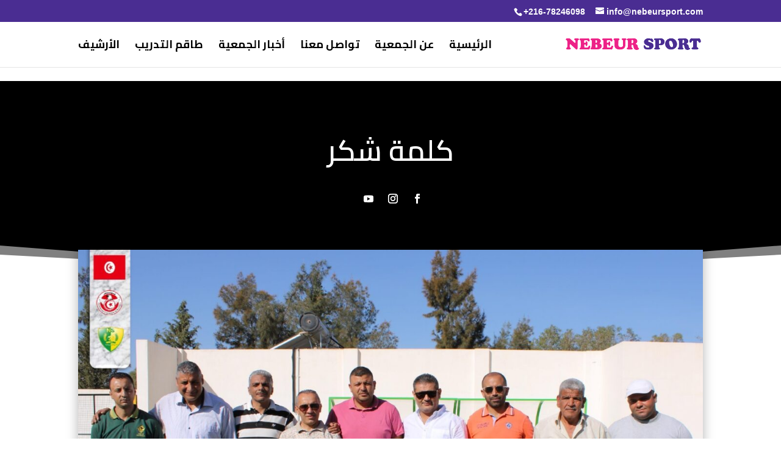

--- FILE ---
content_type: text/css
request_url: https://nebeursport.com/wp-content/et-cache/global/et-divi-customizer-global.min.css?ver=1767716876
body_size: 2022
content:
#et_search_icon:hover,.mobile_menu_bar:before,.mobile_menu_bar:after,.et_toggle_slide_menu:after,.et-social-icon a:hover,.et_pb_sum,.et_pb_pricing li a,.et_pb_pricing_table_button,.et_overlay:before,.entry-summary p.price ins,.et_pb_member_social_links a:hover,.et_pb_widget li a:hover,.et_pb_filterable_portfolio .et_pb_portfolio_filters li a.active,.et_pb_filterable_portfolio .et_pb_portofolio_pagination ul li a.active,.et_pb_gallery .et_pb_gallery_pagination ul li a.active,.wp-pagenavi span.current,.wp-pagenavi a:hover,.nav-single a,.tagged_as a,.posted_in a{color:#4a2d92}.et_pb_contact_submit,.et_password_protected_form .et_submit_button,.et_pb_bg_layout_light .et_pb_newsletter_button,.comment-reply-link,.form-submit .et_pb_button,.et_pb_bg_layout_light .et_pb_promo_button,.et_pb_bg_layout_light .et_pb_more_button,.et_pb_contact p input[type="checkbox"]:checked+label i:before,.et_pb_bg_layout_light.et_pb_module.et_pb_button{color:#4a2d92}.footer-widget h4{color:#4a2d92}.et-search-form,.nav li ul,.et_mobile_menu,.footer-widget li:before,.et_pb_pricing li:before,blockquote{border-color:#4a2d92}.et_pb_counter_amount,.et_pb_featured_table .et_pb_pricing_heading,.et_quote_content,.et_link_content,.et_audio_content,.et_pb_post_slider.et_pb_bg_layout_dark,.et_slide_in_menu_container,.et_pb_contact p input[type="radio"]:checked+label i:before{background-color:#4a2d92}a{color:#ed2287}.et_secondary_nav_enabled #page-container #top-header{background-color:#4a2d92!important}#et-secondary-nav li ul{background-color:#4a2d92}.et_header_style_centered .mobile_nav .select_page,.et_header_style_split .mobile_nav .select_page,.et_nav_text_color_light #top-menu>li>a,.et_nav_text_color_dark #top-menu>li>a,#top-menu a,.et_mobile_menu li a,.et_nav_text_color_light .et_mobile_menu li a,.et_nav_text_color_dark .et_mobile_menu li a,#et_search_icon:before,.et_search_form_container input,span.et_close_search_field:after,#et-top-navigation .et-cart-info{color:#000000}.et_search_form_container input::-moz-placeholder{color:#000000}.et_search_form_container input::-webkit-input-placeholder{color:#000000}.et_search_form_container input:-ms-input-placeholder{color:#000000}#top-header,#top-header a,#et-secondary-nav li li a,#top-header .et-social-icon a:before{font-size:14px;font-weight:bold;font-style:normal;text-transform:none;text-decoration:none}#top-menu li a{font-size:18px}body.et_vertical_nav .container.et_search_form_container .et-search-form input{font-size:18px!important}#top-menu li a,.et_search_form_container input{font-weight:bold;font-style:normal;text-transform:none;text-decoration:none}.et_search_form_container input::-moz-placeholder{font-weight:bold;font-style:normal;text-transform:none;text-decoration:none}.et_search_form_container input::-webkit-input-placeholder{font-weight:bold;font-style:normal;text-transform:none;text-decoration:none}.et_search_form_container input:-ms-input-placeholder{font-weight:bold;font-style:normal;text-transform:none;text-decoration:none}#top-menu li.current-menu-ancestor>a,#top-menu li.current-menu-item>a,#top-menu li.current_page_item>a{color:#ed2287}#main-footer .footer-widget h4,#main-footer .widget_block h1,#main-footer .widget_block h2,#main-footer .widget_block h3,#main-footer .widget_block h4,#main-footer .widget_block h5,#main-footer .widget_block h6{color:#4a2d92}.footer-widget li:before{border-color:#4a2d92}@media only screen and (min-width:981px){.et_header_style_left #et-top-navigation,.et_header_style_split #et-top-navigation{padding:30px 0 0 0}.et_header_style_left #et-top-navigation nav>ul>li>a,.et_header_style_split #et-top-navigation nav>ul>li>a{padding-bottom:30px}.et_header_style_split .centered-inline-logo-wrap{width:60px;margin:-60px 0}.et_header_style_split .centered-inline-logo-wrap #logo{max-height:60px}.et_pb_svg_logo.et_header_style_split .centered-inline-logo-wrap #logo{height:60px}.et_header_style_centered #top-menu>li>a{padding-bottom:11px}.et_header_style_slide #et-top-navigation,.et_header_style_fullscreen #et-top-navigation{padding:21px 0 21px 0!important}.et_header_style_centered #main-header .logo_container{height:60px}#logo{max-height:60%}.et_pb_svg_logo #logo{height:60%}.et_header_style_centered.et_hide_primary_logo #main-header:not(.et-fixed-header) .logo_container,.et_header_style_centered.et_hide_fixed_logo #main-header.et-fixed-header .logo_container{height:10.8px}.et_fixed_nav #page-container .et-fixed-header#top-header{background-color:#4a2d92!important}.et_fixed_nav #page-container .et-fixed-header#top-header #et-secondary-nav li ul{background-color:#4a2d92}.et-fixed-header #top-menu a,.et-fixed-header #et_search_icon:before,.et-fixed-header #et_top_search .et-search-form input,.et-fixed-header .et_search_form_container input,.et-fixed-header .et_close_search_field:after,.et-fixed-header #et-top-navigation .et-cart-info{color:#000000!important}.et-fixed-header .et_search_form_container input::-moz-placeholder{color:#000000!important}.et-fixed-header .et_search_form_container input::-webkit-input-placeholder{color:#000000!important}.et-fixed-header .et_search_form_container input:-ms-input-placeholder{color:#000000!important}.et-fixed-header #top-menu li.current-menu-ancestor>a,.et-fixed-header #top-menu li.current-menu-item>a,.et-fixed-header #top-menu li.current_page_item>a{color:#ed2287!important}}@media only screen and (min-width:1350px){.et_pb_row{padding:27px 0}.et_pb_section{padding:54px 0}.single.et_pb_pagebuilder_layout.et_full_width_page .et_post_meta_wrapper{padding-top:81px}.et_pb_fullwidth_section{padding:0}}	h1,h2,h3,h4,h5,h6{font-family:'Cairo',Helvetica,Arial,Lucida,sans-serif}body,input,textarea,select{font-family:'Cairo',Helvetica,Arial,Lucida,sans-serif}.et_pb_button{font-family:'Lateef',Georgia,"Times New Roman",serif}#main-header,#et-top-navigation{font-family:'Cairo',Helvetica,Arial,Lucida,sans-serif}#top-header .container{font-family:'Arial',Helvetica,Arial,Lucida,sans-serif}.et_slide_in_menu_container,.et_slide_in_menu_container .et-search-field{font-family:'Lateef',Georgia,"Times New Roman",serif}#top-menu a:hover{color:#ED2287;opacity:1!important;transform:scale(1.2);border-bottom:2px solid;hight:30px;padding-bottom:6px!important}.lwp-message-color .et-pb-contact-message p{color:#ffffff}.et_mobile_menu li a{font-size:18px}@media only screen and (max-width:767px){body header img#logo{max-width:80%!important;max-height:80%!important;height:auto!important;width:auto!important}}.mobile_nav.opened .mobile_menu_bar::before{content:"M"}@media only screen and (max-width:980px){#et-top-navigation span.mobile_menu_bar:before,#et-top-navigation span.mobile_menu_bar:after{color:#4A2D92!important}}.wplo-gradient{background:linear-gradient(269deg,#4a2d92,#ed2287);background-size:400% 400%;-webkit-animation:AnimationName 3s ease infinite;-moz-animation:AnimationName 3s ease infinite;animation:AnimationName 3s ease infinite}@-webkit-keyframes AnimationName{0%{background-position:0% 52%}50%{background-position:100% 49%}100%{background-position:0% 52%}}@-moz-keyframes AnimationName{0%{background-position:0% 52%}50%{background-position:100% 49%}100%{background-position:0% 52%}}@keyframes AnimationName{0%{background-position:0% 52%}50%{background-position:100% 49%}100%{background-position:0% 52%}}.dc-blurb-row-3 h4{margin-top:2em;padding-left:5%;padding-right:5%;font-size:clamp(14px,calc(0.875rem + ((1vw - 9.81px) * 0.639)),20px);min-height:0vw}.dc-blurb-row-3 p{padding-left:5%;padding-right:5%;font-size:clamp(12px,calc(0.75rem + ((1vw - 9.81px) * 0.426)),16px);min-height:0vw}.dc-blurb-row-3 p:last-of-type{margin-bottom:1.5em}.dc-blurb-row-3 .et_pb_button{margin-left:5%;margin-bottom:1em;font-size:clamp(14px,calc(0.875rem + ((1vw - 9.81px) * 0.639)),20px);min-height:0vw}@media all and (max-width:980px){.dc-blurb-row-3 h4{font-size:clamp(14px,calc(0.875rem + ((1vw - 3.2px) * 0.9091)),20px);min-height:0vw}.dc-blurb-row-3 p{font-size:clamp(12px,calc(0.75rem + ((1vw - 3.2px) * 0.6061)),16px);min-height:0vw}.dc-blurb-row-3 .et_pb_button{font-size:clamp(14px,calc(0.875rem + ((1vw - 3.2px) * 0.9091)),20px);min-height:0vw}}

--- FILE ---
content_type: text/css
request_url: https://nebeursport.com/wp-content/et-cache/1713/et-core-unified-tb-1056-tb-261-deferred-1713.min.css?ver=1767728918
body_size: 2305
content:
.et_pb_section_2_tb_body.et_pb_section{padding-top:0px}.et_pb_row_5_tb_body.et_pb_row{padding-top:12px!important;padding-top:12px}.et_pb_text_1_tb_body{font-size:32px;margin-bottom:49px!important}.et_pb_blog_0_tb_body .et_pb_post .entry-title a,.et_pb_blog_0_tb_body .not-found-title{font-weight:700!important}.et_pb_blog_0_tb_body .et_pb_post .post-meta,.et_pb_blog_0_tb_body .et_pb_post .post-meta a,#left-area .et_pb_blog_0_tb_body .et_pb_post .post-meta,#left-area .et_pb_blog_0_tb_body .et_pb_post .post-meta a{color:#ED2287!important}.et_pb_blog_0_tb_body .et_pb_post div.post-content a.more-link,.et_pb_blog_0_tb_body .pagination a{font-weight:700;font-size:16px}.et_pb_blog_0_tb_body .et_pb_blog_grid .et_pb_post{border-radius:20px 20px 0 0;overflow:hidden}.et_pb_blog_0_tb_body .et_pb_post .entry-featured-image-url,.et_pb_blog_0_tb_body .et_pb_post .et_pb_slides,.et_pb_blog_0_tb_body .et_pb_post .et_pb_video_overlay{border-radius:20px 20px 0 0;overflow:hidden;border-width:2px}.et_pb_blog_0_tb_body article.et_pb_post{box-shadow:0px 2px 18px 0px rgba(0,0,0,0.3)}@media only screen and (max-width:767px){.et_pb_text_1_tb_body{line-height:1.8em}.et_pb_blog_0_tb_body .et_pb_post .post-content,.et_pb_blog_0_tb_body.et_pb_bg_layout_light .et_pb_post .post-content p,.et_pb_blog_0_tb_body.et_pb_bg_layout_dark .et_pb_post .post-content p{font-size:16px}}.et_pb_section_0_tb_footer{min-height:667.1px}.et_pb_section_0_tb_footer.et_pb_section,.et_pb_menu_0_tb_footer.et_pb_menu .nav li ul,.et_pb_menu_0_tb_footer.et_pb_menu .et_mobile_menu,.et_pb_menu_0_tb_footer.et_pb_menu .et_mobile_menu ul,.et_pb_section_1_tb_footer.et_pb_section,.et_pb_menu_1_tb_footer.et_pb_menu .nav li ul,.et_pb_menu_1_tb_footer.et_pb_menu .et_mobile_menu,.et_pb_menu_1_tb_footer.et_pb_menu .et_mobile_menu ul{background-color:#282828!important}.et_pb_blurb_0_tb_footer.et_pb_blurb .et_pb_module_header,.et_pb_blurb_0_tb_footer.et_pb_blurb .et_pb_module_header a,.et_pb_blurb_1_tb_footer.et_pb_blurb .et_pb_module_header,.et_pb_blurb_1_tb_footer.et_pb_blurb .et_pb_module_header a,.et_pb_blurb_2_tb_footer.et_pb_blurb .et_pb_module_header,.et_pb_blurb_2_tb_footer.et_pb_blurb .et_pb_module_header a,.et_pb_blurb_3_tb_footer.et_pb_blurb .et_pb_module_header,.et_pb_blurb_3_tb_footer.et_pb_blurb .et_pb_module_header a,.et_pb_blurb_4_tb_footer.et_pb_blurb .et_pb_module_header,.et_pb_blurb_4_tb_footer.et_pb_blurb .et_pb_module_header a,.et_pb_blurb_5_tb_footer.et_pb_blurb .et_pb_module_header,.et_pb_blurb_5_tb_footer.et_pb_blurb .et_pb_module_header a{font-weight:700;font-size:18px;color:#ED2287!important}.et_pb_blurb_0_tb_footer.et_pb_blurb,.et_pb_blurb_1_tb_footer.et_pb_blurb,.et_pb_blurb_2_tb_footer.et_pb_blurb,.et_pb_blurb_3_tb_footer.et_pb_blurb,.et_pb_blurb_4_tb_footer.et_pb_blurb,.et_pb_blurb_5_tb_footer.et_pb_blurb{border-width:3px;border-color:RGBA(255,255,255,0);padding-top:20px!important;padding-right:20px!important;padding-bottom:20px!important;padding-left:20px!important}.et_pb_blurb_0_tb_footer .et_pb_main_blurb_image .et_pb_only_image_mode_wrap,.et_pb_blurb_0_tb_footer .et_pb_main_blurb_image .et-pb-icon,.et_pb_blurb_1_tb_footer .et_pb_main_blurb_image .et_pb_only_image_mode_wrap,.et_pb_blurb_1_tb_footer .et_pb_main_blurb_image .et-pb-icon,.et_pb_blurb_2_tb_footer .et_pb_main_blurb_image .et_pb_only_image_mode_wrap,.et_pb_blurb_2_tb_footer .et_pb_main_blurb_image .et-pb-icon,.et_pb_blurb_3_tb_footer .et_pb_main_blurb_image .et_pb_only_image_mode_wrap,.et_pb_blurb_3_tb_footer .et_pb_main_blurb_image .et-pb-icon,.et_pb_blurb_4_tb_footer .et_pb_main_blurb_image .et_pb_only_image_mode_wrap,.et_pb_blurb_4_tb_footer .et_pb_main_blurb_image .et-pb-icon,.et_pb_blurb_5_tb_footer .et_pb_main_blurb_image .et_pb_only_image_mode_wrap,.et_pb_blurb_5_tb_footer .et_pb_main_blurb_image .et-pb-icon{border-width:3px;border-color:RGBA(255,255,255,0);padding-right:60px!important}.et_pb_blurb_0_tb_footer,.et_pb_blurb_1_tb_footer,.et_pb_blurb_2_tb_footer,.et_pb_blurb_3_tb_footer,.et_pb_blurb_4_tb_footer,.et_pb_blurb_5_tb_footer{box-shadow:10px 10px 15px 0px rgba(0,0,0,0.3);transition:transform 300ms ease 0ms}.et_pb_blurb_0_tb_footer:hover,.et_pb_blurb_1_tb_footer:hover,.et_pb_blurb_2_tb_footer:hover,.et_pb_blurb_3_tb_footer:hover,.et_pb_blurb_4_tb_footer:hover,.et_pb_blurb_5_tb_footer:hover{transform:translateX(0px) translateY(-10px)!important}.et_pb_blurb_0_tb_footer.et_pb_blurb .et_pb_module_header,.et_pb_blurb_1_tb_footer.et_pb_blurb .et_pb_module_header,.et_pb_blurb_2_tb_footer.et_pb_blurb .et_pb_module_header,.et_pb_blurb_3_tb_footer.et_pb_blurb .et_pb_module_header,.et_pb_blurb_4_tb_footer.et_pb_blurb .et_pb_module_header,.et_pb_blurb_5_tb_footer.et_pb_blurb .et_pb_module_header{padding:5px;margin-bottom:10px}.et_pb_blurb_0_tb_footer .et-pb-icon,.et_pb_blurb_3_tb_footer .et-pb-icon{font-size:30px;color:#FFFFFF;font-family:FontAwesome!important;font-weight:900!important}.et_pb_blurb_1_tb_footer .et-pb-icon,.et_pb_blurb_4_tb_footer .et-pb-icon{font-size:30px;color:#FFFFFF;font-family:ETmodules!important;font-weight:400!important}.et_pb_blurb_2_tb_footer .et-pb-icon,.et_pb_blurb_5_tb_footer .et-pb-icon{font-size:30px;color:#FFFFFF;font-family:FontAwesome!important;font-weight:400!important}.et_pb_image_0_tb_footer .et_pb_image_wrap img{max-height:100px;width:auto}.et_pb_image_0_tb_footer{margin-top:-10px!important;margin-bottom:50px!important;text-align:center}.et_pb_text_0_tb_footer.et_pb_text,.et_pb_text_2_tb_footer.et_pb_text,.et_pb_text_3_tb_footer.et_pb_text,.et_pb_text_4_tb_footer.et_pb_text,.et_pb_text_6_tb_footer.et_pb_text{color:#FFFFFF!important}.et_pb_text_0_tb_footer,.et_pb_text_4_tb_footer{line-height:1.9em;line-height:1.9em}.et_pb_text_1_tb_footer.et_pb_text,.et_pb_text_5_tb_footer.et_pb_text{color:#b5b5b5!important}.et_pb_text_1_tb_footer{line-height:2em;font-size:20px;line-height:2em}.et_pb_text_1_tb_footer h4,.et_pb_text_5_tb_footer h4{font-family:'Cairo',Helvetica,Arial,Lucida,sans-serif;font-weight:700;line-height:1.5em}.et_pb_social_media_follow .et_pb_social_media_follow_network_0_tb_footer.et_pb_social_icon .icon:before,.et_pb_menu_0_tb_footer .mobile_nav .mobile_menu_bar:before,.et_pb_social_media_follow .et_pb_social_media_follow_network_3_tb_footer.et_pb_social_icon .icon:before,.et_pb_social_media_follow_1_tb_footer li.et_pb_social_icon a.icon:before{color:#FFFFFF}ul.et_pb_social_media_follow_0_tb_footer{padding-top:0px!important;padding-right:0px!important;padding-bottom:0px!important;padding-left:0px!important;margin-top:-71px!important;margin-right:0px!important;margin-left:0px!important}.et_pb_social_media_follow_0_tb_footer li a.icon:before{font-size:22px;line-height:44px;height:44px;width:44px}.et_pb_social_media_follow_0_tb_footer li a.icon{height:44px;width:44px}.et_pb_text_2_tb_footer{font-weight:700;font-size:20px;padding-bottom:0px!important;margin-bottom:46px!important}.et_pb_menu_0_tb_footer.et_pb_menu ul li a{font-family:'Cairo',Helvetica,Arial,Lucida,sans-serif;font-weight:600;font-size:20px;color:#FFFFFF!important}.et_pb_menu_0_tb_footer.et_pb_menu,.et_pb_menu_1_tb_footer.et_pb_menu{background-color:#282828}.et_pb_menu_0_tb_footer{padding-bottom:28px}.et_pb_menu_0_tb_footer.et_pb_menu ul li.current-menu-item a,.et_pb_menu_1_tb_footer.et_pb_menu ul li.current-menu-item a{color:#ED2287!important}.et_pb_menu_0_tb_footer .et_pb_menu_inner_container>.et_pb_menu__logo-wrap,.et_pb_menu_0_tb_footer .et_pb_menu__logo-slot,.et_pb_menu_1_tb_footer .et_pb_menu_inner_container>.et_pb_menu__logo-wrap,.et_pb_menu_1_tb_footer .et_pb_menu__logo-slot{width:auto;max-width:100%}.et_pb_menu_0_tb_footer .et_pb_menu_inner_container>.et_pb_menu__logo-wrap .et_pb_menu__logo img,.et_pb_menu_0_tb_footer .et_pb_menu__logo-slot .et_pb_menu__logo-wrap img,.et_pb_menu_1_tb_footer .et_pb_menu_inner_container>.et_pb_menu__logo-wrap .et_pb_menu__logo img,.et_pb_menu_1_tb_footer .et_pb_menu__logo-slot .et_pb_menu__logo-wrap img{height:auto;max-height:none}.et_pb_menu_0_tb_footer .et_pb_menu__icon.et_pb_menu__search-button,.et_pb_menu_0_tb_footer .et_pb_menu__icon.et_pb_menu__close-search-button,.et_pb_menu_0_tb_footer .et_pb_menu__icon.et_pb_menu__cart-button,.et_pb_menu_1_tb_footer .mobile_nav .mobile_menu_bar:before,.et_pb_menu_1_tb_footer .et_pb_menu__icon.et_pb_menu__search-button,.et_pb_menu_1_tb_footer .et_pb_menu__icon.et_pb_menu__close-search-button,.et_pb_menu_1_tb_footer .et_pb_menu__icon.et_pb_menu__cart-button{color:#4a2d92}.et_pb_contact_form_0_tb_footer.et_pb_contact_form_container{background-color:#ffffff;padding-top:60px;padding-right:40px;padding-bottom:60px;padding-left:40px;margin-top:5px!important}.et_pb_contact_form_0_tb_footer.et_pb_contact_form_container .input,.et_pb_contact_form_0_tb_footer.et_pb_contact_form_container .input[type="checkbox"]+label i,.et_pb_contact_form_0_tb_footer.et_pb_contact_form_container .input[type="radio"]+label i,.et_pb_contact_form_1_tb_footer.et_pb_contact_form_container .input,.et_pb_contact_form_1_tb_footer.et_pb_contact_form_container .input[type="checkbox"]+label i,.et_pb_contact_form_1_tb_footer.et_pb_contact_form_container .input[type="radio"]+label i{border-width:2px;border-color:#dee9ee}.et_pb_contact_form_0_tb_footer,.et_pb_contact_form_1_tb_footer{width:100%}body #page-container .et_pb_section .et_pb_contact_form_0_tb_footer.et_pb_contact_form_container.et_pb_module .et_pb_button{color:#ffffff!important;border-width:14px!important;border-color:rgba(0,0,0,0);border-radius:10px;letter-spacing:2px;font-size:16px;font-family:'Cairo',Helvetica,Arial,Lucida,sans-serif!important;font-weight:700!important;text-transform:uppercase!important;background-color:#ED2287!important;padding-right:0px!important}body #page-container .et_pb_section .et_pb_contact_form_0_tb_footer.et_pb_contact_form_container.et_pb_module .et_pb_button,body #page-container .et_pb_section .et_pb_contact_form_0_tb_footer.et_pb_contact_form_container.et_pb_module .et_pb_button:hover{padding-left:1em!important}body #page-container .et_pb_section .et_pb_contact_form_0_tb_footer.et_pb_contact_form_container.et_pb_module .et_pb_button:before,body #page-container .et_pb_section .et_pb_contact_form_0_tb_footer.et_pb_contact_form_container.et_pb_module .et_pb_button:after,body #page-container .et_pb_section .et_pb_contact_form_1_tb_footer.et_pb_contact_form_container.et_pb_module .et_pb_button:before,body #page-container .et_pb_section .et_pb_contact_form_1_tb_footer.et_pb_contact_form_container.et_pb_module .et_pb_button:after{display:none!important}body #page-container .et_pb_section .et_pb_contact_form_0_tb_footer.et_pb_contact_form_container.et_pb_module .et_pb_button:hover{background-image:initial!important;background-color:#4A2D92!important}.et_pb_contact_form_0_tb_footer .input,.et_pb_contact_form_0_tb_footer .input[type="checkbox"]+label i,.et_pb_contact_form_0_tb_footer .input[type="radio"]+label i,.et_pb_contact_form_1_tb_footer .input,.et_pb_contact_form_1_tb_footer .input[type="checkbox"]+label i,.et_pb_contact_form_1_tb_footer .input[type="radio"]+label i{background-color:#f5f9fa}.et_pb_contact_form_0_tb_footer .et_pb_contact_submit,.et_pb_contact_form_1_tb_footer .et_pb_contact_submit{box-shadow:0px 2px 18px 0px rgba(239,59,36,0.1)}.et_pb_contact_form_0_tb_footer.et_pb_contact_form_container.et_pb_module .et_pb_button{transition:background-color 300ms ease 0ms}.et_pb_divider_0_tb_footer:before{border-top-color:#FFFFFF}.et_pb_contact_form_1_tb_footer.et_pb_contact_form_container{background-color:#ffffff;padding-top:60px;padding-right:26px;padding-bottom:60px;padding-left:26px;margin-top:5px!important}body #page-container .et_pb_section .et_pb_contact_form_1_tb_footer.et_pb_contact_form_container.et_pb_module .et_pb_button{color:#ffffff!important;border-width:14px!important;border-color:rgba(0,0,0,0);border-radius:10px;letter-spacing:2px;font-size:16px;font-family:'Cairo',Helvetica,Arial,Lucida,sans-serif!important;font-weight:700!important;text-transform:uppercase!important;background-color:#ED2287!important;margin-right:47px!important}body #page-container .et_pb_section .et_pb_contact_form_1_tb_footer.et_pb_contact_form_container.et_pb_module .et_pb_button:hover{font-size:18px!important;background-image:initial!important;background-color:#4A2D92!important}body #page-container .et_pb_section .et_pb_contact_form_1_tb_footer.et_pb_contact_form_container.et_pb_module .et_pb_button,body #page-container .et_pb_section .et_pb_contact_form_1_tb_footer.et_pb_contact_form_container.et_pb_module .et_pb_button:hover{padding:0.3em 1em!important}.et_pb_contact_form_1_tb_footer.et_pb_contact_form_container.et_pb_module .et_pb_button{transition:font-size 300ms ease 0ms,line-height 300ms ease 0ms,padding 300ms ease 0ms,background-color 300ms ease 0ms}.et_pb_text_3_tb_footer{font-size:18px;margin-top:144px!important}.et_pb_menu_1_tb_footer.et_pb_menu ul li a{font-family:'Cairo',Helvetica,Arial,Lucida,sans-serif;color:#FFFFFF!important}.et_pb_image_1_tb_footer{margin-bottom:60px!important;width:35%;text-align:center}ul.et_pb_social_media_follow_1_tb_footer{padding-right:0px!important;padding-left:0px!important;margin-right:0px!important;margin-left:0px!important}.et_pb_social_media_follow_1_tb_footer li a.icon:before{transition:color 300ms ease 0ms}.et_pb_social_media_follow_1_tb_footer li.et_pb_social_icon a.icon:hover:before{color:#ED2287}.et_pb_text_5_tb_footer{line-height:2em;font-size:18px;line-height:2em}.et_pb_section_2_tb_footer.et_pb_section{padding-top:0px;padding-bottom:0px;margin-top:0px;margin-bottom:0px;background-color:#000000!important}.et_pb_row_5_tb_footer.et_pb_row{padding-top:2px!important;padding-bottom:2px!important;padding-top:2px;padding-bottom:2px}.et_pb_text_6_tb_footer{font-size:18px;padding-top:10px!important;padding-bottom:10px!important}.et_pb_social_media_follow_network_0_tb_footer a.icon,.et_pb_social_media_follow_network_1_tb_footer a.icon,.et_pb_social_media_follow_network_2_tb_footer a.icon,.et_pb_social_media_follow_network_3_tb_footer a.icon,.et_pb_social_media_follow_network_4_tb_footer a.icon,.et_pb_social_media_follow_network_5_tb_footer a.icon{background-color:RGBA(255,255,255,0)!important}.et_pb_social_media_follow_network_2_tb_footer,.et_pb_social_media_follow_network_5_tb_footer{margin-top:0px!important;margin-right:7px!important;margin-left:0px!important}.et_pb_contact_form_container .et_pb_contact_field_0_tb_footer.et_pb_contact_field,.et_pb_contact_form_container .et_pb_contact_field_1_tb_footer.et_pb_contact_field,.et_pb_contact_form_container .et_pb_contact_field_2_tb_footer.et_pb_contact_field,.et_pb_contact_form_container .et_pb_contact_field_3_tb_footer.et_pb_contact_field,.et_pb_contact_form_container .et_pb_contact_field_4_tb_footer.et_pb_contact_field,.et_pb_contact_form_container .et_pb_contact_field_5_tb_footer.et_pb_contact_field{margin-bottom:30px!important}@media only screen and (min-width:981px){.et_pb_section_0_tb_footer{display:none!important}}@media only screen and (max-width:980px){.et_pb_image_0_tb_footer .et_pb_image_wrap img,.et_pb_image_1_tb_footer .et_pb_image_wrap img{width:auto}}@media only screen and (min-width:768px) and (max-width:980px){.et_pb_section_1_tb_footer{display:none!important}}@media only screen and (max-width:767px){.et_pb_image_0_tb_footer .et_pb_image_wrap img,.et_pb_image_1_tb_footer .et_pb_image_wrap img{width:auto}.et_pb_section_1_tb_footer{display:none!important}}